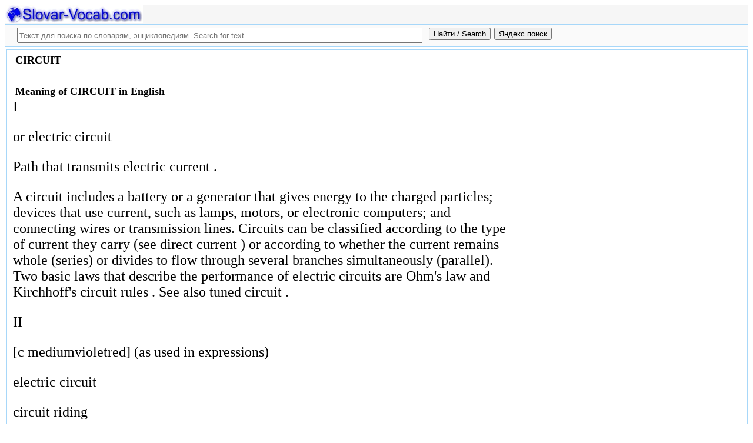

--- FILE ---
content_type: text/html; charset=utf-8
request_url: https://slovar-vocab.com/english/britannica-dictionary/circuit-8732608.html
body_size: 11295
content:
<!DOCTYPE html>
<html lang="ru">
<head>
<meta charset="UTF-8" /><meta name="viewport" content="width=device-width, initial-scale=1" /><title>CIRCUIT meaning in English, значение слова. Английский словарь Британика</title><meta name="description" content="I. or electric circuit. Path that transmits electric current .. A circuit includes a battery or a generator that gives energy to the charged particles; devices that use current, such as lamps,." /><meta name="robots" content="index, follow" /><meta name="keywords" content="circuit" /><link href="/favicon.ico" rel="shortcut icon" type="image/x-icon" /><link rel="prev" href="https://slovar-vocab.com/english/britannica-dictionary/circle-8732607.html" /><link rel="next" href="https://slovar-vocab.com/english/britannica-dictionary/circuit-riding-8732609.html" /><link rel="canonical" href="https://slovar-vocab.com/english/britannica-dictionary/circuit-8732608.html" /><meta name="revisit-after" content="1 days" /><meta name="rating" content="safe for kids" /><link rel="contents" href="https://slovar-vocab.com/english/britannica-dictionary.html" /><link rel="index" href="https://slovar-vocab.com/english/britannica-dictionary.html" /><link rel="toc" href="https://slovar-vocab.com/english/britannica-dictionary.html" /><link rel="section" href="https://slovar-vocab.com/english.html" /><link rel="subsection" href="https://slovar-vocab.com/english/britannica-dictionary.html" /><meta property="og:title" content="CIRCUIT" /><meta property="og:type" content="article" /><meta property="og:url" content="https://slovar-vocab.com/english/britannica-dictionary/circuit-8732608.html" /><meta property="og:image" content="https://slovar-vocab.com/images/sv88.jpg" /><meta property="og:description" content="I. or electric circuit. Path that transmits electric current .. A circuit includes a battery or a generator that gives energy to the charged particles; devices that use current, such as lamps,..." /><meta property="og:site_name" content="Англо-русские словари, русско-английские словари бесплатно Онлайн" />
<style>
body{margin:8px;padding:0;color:#000;background-color:#fff;font-size:24px}
table,tr,td{border:0;margin:0;padding:0}p{margin:0 0 1em 0;border:1px}h1,h2,h3{line-height:1;font-size:18px;margin:4px;padding:0}input{margin:.4em 0 0 0}li{list-style:circle}
#page{border:solid #a7d7f9;border-width:0 1px;max-width:1280px;min-width:300px;margin:0 auto}
#head{background-color:#f6f6f6;padding-bottom:1px}.header{font-size:18px;text-align:left}
#search{min-height:35px;max-height:140px;background-color:#fafafa;padding-bottom:1px;margin:0 auto}
#foot{background-color:#f6f6f6;padding:10px}#foot p{margin:1em 0}#head,#foot,#search{border:solid #a7d7f9;border-width:1px 0}
.inpsrchdv{width:90%;min-height:35px;max-height:140px;margin:0 10px}.frmsrch{width:100%;min-height:35px;max-height:140px;margin:0 5px;border:0}.inpsrch{width:60%;height:20px;margin:5px 5px}
.content-wrapper{background-color:#fff;padding:2px}.clear{clear:both}.ofhid{overflow:hidden}
.pb{width:100%;vertical-align:top;border:1px solid #a7d7f9;margin:2px auto}.pbh{width:100%;vertical-align:top;background-color:#f6f6f6}
.favorites{color:#F00;font-size:18px}.favoritestop{color:#F00;font-size:16px}.addtofavs{width:250px;margin:0 0 0 10px;padding:0;display:table-cell;vertical-align:top}
.sharings{margin:10px}.sharing-buttons{display:table}
.img-container{position:relative;height:0;overflow:hidden;background-color:#f6f6f6}.img-container img, .img-container a{position:absolute;top:0;left:0;width:100%}
.img-container-wrapper{max-width:234px;max-height:30px}.ratio-39-5{padding-bottom:12.821%}
hr{width:95%}.content-text{max-width:856px;float:left;vertical-align:top;padding:4px 10px 4px 10px}.word-title,.article-title{font-weight:bold;font-size:18px}.transcription{font-weight:bold;font-size:18px}
.adg1 {width:234px;height:60px}
@media(min-width:400px){.adg1{width:320px;height:50px}}
@media(min-width:500px){.adg1{width:468px;height:60px}}
@media(min-width:800px){.adg1{width:728px;height:90px}}
@media(min-width:1260px){.adg1{width:336px;height:280px}}
.adg2{width:234px;height:60px}
@media(min-width:750px){.adg2{width:728px;height:90px}}
.yandr2{overflow:hidden;float:left;width:320px}
@media(max-width:1220px){.yandr2{display:none}}
ul#relateditemlist{margin-left:0}ul#relateditemlist li{margin-bottom:10px}#relateditemlist span{font-size:16px;color:#0080ec}#relateditemlist span.highlight{font-weight:bold;font-size:24px;color:#000}
ul.bc-list{margin:0;padding:8px;list-style:none}ul.bc-list li{display:inline;margin:0;padding:3px;list-style:none}
@media screen and (max-width:600px){
ul{padding-left:18px}.vocab-group{width:260px;padding:5px}.favorites,.favoritestop{display:none}
}
@media screen and (max-width:400px){
nav span,.nextprev a{display:block;margin:8px 0}#yashare{display:none}
}
</style>
<!--[if lt IE 8]><link rel="stylesheet" href="/templates/slovar/svie.css" type="text/css" /><![endif]-->
<!--[if gte IE 8]><link rel="stylesheet" href="/templates/slovar/svie8.css" type="text/css" /><![endif]-->
<link href="/favicon.ico" rel="shortcut icon" type="image/x-icon" /><link href="/favicon.ico" rel="icon" type="image/x-icon" />

<script async src="https://www.googletagmanager.com/gtag/js?id=G-Q10TJ9VM74"></script>
<script>
  window.dataLayer = window.dataLayer || [];
  function gtag(){dataLayer.push(arguments);}
  gtag('js', new Date());

  gtag('config', 'G-Q10TJ9VM74');
</script>
<script>
function add_to_favorite(a,lang,fav_title)
{var d=document,du=d.location,dt=d.title,s=d.createElement('div').style,isFirefox35=((navigator.userAgent.toLowerCase().indexOf('firefox')!=-1)&&(s.wordWrap!==undefined)&&(s.MozTransform!==undefined));try
{window.external.AddFavorite(du,"Slovar-Vocab.com: "+dt);}
catch(e)
{if((typeof(opera)=="object")||(window.opera)||(isFirefox35))
{a.href=du;a.rel="sidebar";a.title="Slovar-Vocab.com: "+dt;return true;}
else
{if(lang=='ru')
alert('Нажмите Ctrl-D для добавления в Избранное / Закладки. \nPress Ctrl-D to add to your Favourites / Bookmarks.');else
alert('Press Ctrl-D to add to your Favourites / Bookmarks');}}
return false;}
</script>
<script>window.yaContextCb=window.yaContextCb||[]</script>
<script src="https://yandex.ru/ads/system/context.js" async></script>
</head>
<body>

<div id="page">
  <header id="head">
    <div class="header">
		<div class="img-container-wrapper">
			<div class="img-container ratio-39-5">
				<a href="https://slovar-vocab.com/" title="Англо-русские, русско-английские словари и энциклопедии. Russian-English, English-Russian dictionaries, English vocabularies. Slovar-Vocab.com"><img src="/images/svlogo.webp" alt="Англо-русские и русско-английские словари и энциклопедии. English-Russian and Russian-English dictionaries and translations" /></a>
			</div>
		</div>
		<div class="clear"></div>
    </div>
  </header>
  <header id="search">
	<div class="inpsrchdv">

<form action="/index.php" method="post" class="frmsrch" name="sform" id="sform">
<input class="inpsrch" name="searchword" id="searchword" maxlength="100" type="text" placeholder="Текст для поиска по словарям, энциклопедиям. Search for text." title="Текст для поиска по словарям, энциклопедиям. Search for text." />
<input type="submit" value="Найти / Search" onClick="this.form.searchword.focus();" style="vertical-align:top;" />
<input type="button" value="Яндекс поиск" onClick="var v=document.getElementById('searchword').value;this.form.action='/yandex-search/';this.form.method='get';if(v!='Текст для поиска по словарям, энциклопедиям. Search for text.') document.getElementById('text').value=v;this.form.submit();" style="vertical-align:top;" />
<input type="hidden" name="task" value="search" />
<input type="hidden" name="option" value="com_search" />
<input type="hidden" name="text" id="text" value="" />
<input type="hidden" name="searchid" id="searchid" value="2078784" />
<input type="hidden" name="web" id="web" value="0" />
</form>
	</div>
  </header>
  <div class="clear"></div>
  <section class="content-wrapper">
		

		
<div class="pb">
	<div class="content-text">
<article itemscope="itemscope" itemtype="http://schema.org/ScholarlyArticle">    <h1 itemprop="headline" class="word-title">CIRCUIT</h1>
    <br>
<h2>Meaning of CIRCUIT in English</h2>	<section itemprop="articleBody">
<p>I</p><p> or electric circuit</p><p> Path that transmits electric current .</p><p>A circuit includes a battery or a generator that gives energy to the charged particles; devices that use current, such as lamps, motors, or electronic computers; and connecting wires or transmission lines. Circuits can be classified according to the type of current they carry (see direct current ) or according to whether the current remains whole (series) or divides to flow through several branches simultaneously (parallel). Two basic laws that describe the performance of electric circuits are Ohm&#39;s law and Kirchhoff&#39;s circuit rules . See also tuned circuit .</p><p>II</p><p> [c mediumvioletred] (as used in expressions)</p><p> electric circuit</p><p> circuit riding</p><p> integrated circuit</p><p> {{link=Kirchhoff&#39;s circuit rules&quot;&gt;Kirchhoff&#39;s circuit rules</p><p> printed circuit</p><p> tuned circuit</p>	</section>

<p>
	<span itemprop="references"></span>
	<span itemprop="source">Britannica English dictionary.</span>

&nbsp;&nbsp;&nbsp;&nbsp;	<span itemprop="source">Английский словарь Британика.</span>
	<span itemprop="datePublished">2012</span>
	<meta itemprop="articleSection" content="English dictionaries">
	<meta itemprop="articleSection" content="Britannica English dictionary">
	<meta itemprop="articleSection" content="Английские словари">
	<meta itemprop="articleSection" content="Английский словарь Британика">
	<meta itemprop="inLanguage" content="en">
</p>

</article></div>
<div style="float:left">
<br>
<script async src="//pagead2.googlesyndication.com/pagead/js/adsbygoogle.js"></script>
<ins class="adsbygoogle adg1"
     style="display:inline-block"
     data-full-width-responsive="true"
     data-ad-client="ca-pub-9490095313813764"
     data-alternate-ad-url="https://slovar-vocab.com/html/sv_alt_article_yandex_9.html"
     data-ad-slot="4897331640"></ins>
<script>
(adsbygoogle = window.adsbygoogle || []).push({});
</script>
<br><br>
</div>
<div class="clear"></div>
<!-- r-s-2 -->
<div id="yandex_rtb_R-A-255418-1" class="ofhid"></div>
<script>window.yaContextCb.push(()=>{
  Ya.Context.AdvManager.render({
    renderTo: 'yandex_rtb_R-A-255418-1',
    blockId: 'R-A-255418-1'
  })
})</script>
<nav class="nav-bc"><ul itemscope itemtype="http://schema.org/BreadcrumbList" class="bc-list"><li itemprop="itemListElement" itemscope itemtype="http://schema.org/ListItem">
<a itemprop="item" href="https://slovar-vocab.com/">
<span itemprop="name">Dictionaries</span></a>
<meta itemprop="position" content="1"> &rarr; 
</li>
<li itemprop="itemListElement" itemscope itemtype="http://schema.org/ListItem">
<a itemprop="item" href="/english.html">
<span itemprop="name">English dictionaries</span></a>
<meta itemprop="position" content="2"> &rarr; 
</li>
<li itemprop="itemListElement" itemscope itemtype="http://schema.org/ListItem">
<a itemprop="item" href="/english/britannica-dictionary.html">
<span itemprop="name">Britannica English dictionary</span></a>
<meta itemprop="position" content="3">
</li>
</ul><ul itemscope itemtype="http://schema.org/BreadcrumbList" class="bc-list"><li itemprop="itemListElement" itemscope itemtype="http://schema.org/ListItem">
<a itemprop="item" href="https://slovar-vocab.com/">
<span itemprop="name">Словари</span></a>
<meta itemprop="position" content="1"> &rarr; 
</li>
<li itemprop="itemListElement" itemscope itemtype="http://schema.org/ListItem">
<a itemprop="item" href="/english.html">
<span itemprop="name">Английские словари</span></a>
<meta itemprop="position" content="2"> &rarr; 
</li>
<li itemprop="itemListElement" itemscope itemtype="http://schema.org/ListItem">
<a itemprop="item" href="/english/britannica-dictionary.html">
<span itemprop="name">Английский словарь Британика</span></a>
<meta itemprop="position" content="3">
</li>
</ul></nav></div>
<br>
<br>
<aside style="margin-left:5%; margin-right:5%; text-align:left;"><hr><h3 class="related">Еще значения слова и перевод CIRCUIT с английского на русский язык в англо-русских словарях и с русского на английский язык в русско-английских словарях.<br><br>More meanings of this word and English-Russian, Russian-English translations for the word &laquo;CIRCUIT&raquo; in dictionaries.</h3><ul id="relateditemlist">
<li><a href="/english/websters-international-vocab/circuit-8673959.html">CIRCUIT</a> &mdash; I. ˈsərkə̇t, -ə̄k-, -əik-, usu -kə̇d.+V noun ( -s ) Usage: often attributive Etymology: Middle English, from Middle French circuite, &hellip;<br><span>Webster&#39;s New International English Dictionary</span></li>
<li><a href="/english/webster-vocab/circuit-7529937.html">CIRCUIT</a> &mdash; vt to travel around. 2. circuit &middot;noun circumlocution. 3. circuit &middot;noun a district in which an itinerant preacher labors. 4. &hellip;<br><span>Webster English vocab</span></li>
<li><a href="/english/oxford-learners-vocab/circuit-6961569.html">CIRCUIT</a> &mdash; / ˈsɜːkɪt; NAmE ˈsɜːrkɪt/ noun 1. a line, route, or journey around a place : The race ended with eight &hellip;<br><span>Oxford Advanced Learner&#39;s English Dictionary</span></li>
<li><a href="/english/longman-vocab/circuit-6900594.html">CIRCUIT</a> &mdash; cir ‧ cuit W3 /ˈsɜːkət, ˈsɜːkɪt $ ˈsɜːr-/ BrE AmE noun [countable] [ Date: 1300-1400 ; Language: Old French ; &hellip;<br><span>Longman Dictionary of Contemporary English</span></li>
<li><a href="/english/collins-cobuild-dictionary/circuit-6660798.html">CIRCUIT</a> &mdash; ( circuits) Frequency: The word is one of the 3000 most common words in English. 1. An electrical circuit is &hellip;<br><span>Collins COBUILD Advanced Learner&#39;s English Dictionary</span></li>
<li><a href="/english/longman-doce5-extras-vocab/circuit-6587188.html">CIRCUIT</a> &mdash; noun COLLOCATIONS FROM OTHER ENTRIES analogue computer/circuit/technology circuit board circuit breaker circuit court circuit training closed circuit television integrated circuit &hellip;<br><span>Longman DOCE5 Extras English vocabulary</span></li>
<li><a href="/english/moby-thesaurus-vocab/circuit-6495034.html">CIRCUIT</a> &mdash; Synonyms and related words : O, air lane, alentours, ambages, ambience, ambit, amplifier circuit, annular muscle, annulus, arena, areola, arsis, &hellip;<br><span>Moby Thesaurus English vocabulary</span></li>
<li><a href="/english-russian/big-vocab/circuit-5536001.html">CIRCUIT</a> &mdash; 1. сущ. 1) нечто кругообразное а) окружность, круг A rude circuit of stones, of unknown origin. &asymp; Неровный круг неизвестного &hellip;<br><span>Большой Англо-Русский словарь</span></li>
<li><a href="/english-russian-english/best-collection-vocab/circuit-4832433.html">CIRCUIT</a> &mdash; circuit.ogg 1. ʹsɜ:kıt n 1. 1&gt; кругооборот; кругообращение; круговращение; обращение ( вокруг чего-л. ) the Moon&#39;s circuit of the Earth &hellip;<br><span>Англо-Русско-Английский словарь общей лексики - Сборник из лучших словарей</span></li>
<li><a href="/english-russian/big-polytechnic-vocab/circuit-4659622.html">CIRCUIT</a> &mdash; 1) схема; цепь; контур 2) эл. сеть 3) связь канал; линия; тракт 4) шлейф ( в телефонии ) 5) движение &hellip;<br><span>Большой Англо-Русский политехнический словарь</span></li>
<li><a href="/english-russian/big-polytechnic-vocab-russo/circuit-4483329.html">CIRCUIT</a> &mdash; 1) схема; цепь; контур	2) эл. сеть	3) связь канал; линия; тракт	4) шлейф (в телефонии)	5) движение по орбите	6) цикл (годографа)	&bull;	to track circuits &hellip;<br><span>Большой Англо-Русский политехнический словарь - РУССО</span></li>
<li><a href="/english-russian/scientific-technical-vocab/circuit-4323462.html">CIRCUIT</a> &mdash; 1) схема; цепь; контур	2) канал; линия; тракт	3) электр. сеть	4) кругооборот	5) т. граф. простая цепь, контур	6) горн. замкнутый ход	&bull;	balancing of a &hellip;<br><span>Англо-Русский научно-технический словарь</span></li>
<li><a href="/english-russian/big-new-vocab/circuit-3833478.html">CIRCUIT</a> &mdash; 1. ʹsɜ:kıt n 1. 1&gt; кругооборот; кругообращение; круговращение; обращение ( вокруг чего-л. ) the Moon&#39;s circuit of the Earth - &hellip;<br><span>Большой новый Англо-Русский словарь</span></li>
<li><a href="/english-russian/general-dictionary/circuit-3537123.html">CIRCUIT</a> &mdash; 1. сущ. 1) а) окружность, круг A rude circuit of stones, of unknown origin. &mdash; Неровный круг неизвестного происхождения, выложенный &hellip;<br><span>Англо-Русский словарь по общей лексике</span></li>
<li><a href="/english-russian/general-vocabulary/circuit-3440411.html">CIRCUIT</a> &mdash; 1. сущ.	1)	а) окружность, круг	A rude circuit of stones, of unknown origin. &mdash; Неровный круг неизвестного происхождения, выложенный из камней.	- circuit &hellip;<br><span>Англо-Русский словарь общей лексики</span></li>
<li><a href="/english-russian/manufacturing-automation-dictionary/circuit-3192992.html">CIRCUIT</a> &mdash; 1) цепь; контур; схема 2) окружность; круговая траектория 3) эл. схема 4) вчт. канал двусторонней связи 5) циркуляция &bull; - &hellip;<br><span>Англо-Русский словарь по машиностроению и автоматизации производства 2</span></li>
<li><a href="/english-russian/manufacturing-automation-vocab/circuit-3119391.html">CIRCUIT</a> &mdash; 1) цепь; контур; схема	2) окружность; круговая траектория	3) эл. схема	4) вчт. канал двусторонней связи	5) циркуляция	&bull;	- access switching circuit	- adaptive threshold circuit	- &hellip;<br><span>Англо-Русский словарь по машиностроению и автоматизации производства</span></li>
<li><a href="/english-russian/new-biology-vocab/circuit-3054795.html">CIRCUIT</a> &mdash; схема; цепь	- closed circuit	- closed respiratory circuit	- feedback circuit	- immunological circuit	- immunoregulatory circuit	- open circuit	- open respiratory circuit	- pulmonary circuit	- &hellip;<br><span>Новый Англо-Русский словарь по биологии</span></li>
<li><a href="/english-russian/new-biological-vocab/circuit-2987511.html">CIRCUIT</a> &mdash; схема; цепь - closed circuit - closed respiratory circuit - feedback circuit - immunological circuit - immunoregulatory circuit - open &hellip;<br><span>Новый Англо-Русский биологический словарь</span></li>
<li><a href="/english-russian/muller-vocab-24/circuit-2919167.html">CIRCUIT</a> &mdash; 1. _n. 1&gt; кругооборот 2&gt; длина окружности; circuit of the globe - окружность земного шара 3&gt; объезд, круговая поездка - &hellip;<br><span>Англо-Русский словарь Мюллера - 24 редакция</span></li>
<li><a href="/english-russian/muller-vocab-bed/circuit-2856594.html">CIRCUIT</a> &mdash; 1. n. 1. кругооборот 2. длина окружности; circuit of the globe - окружность земного шара 3. объезд, круговая поездка - &hellip;<br><span>Англо-Русский словарь Мюллера - редакция bed</span></li>
<li><a href="/english-russian/big-oil-gas-vocab/circuit-2352971.html">CIRCUIT</a> &mdash; 1. цепь; контур; схема 2. цикл операций (за один рейс бурового снаряда)	- alarm circuit	- built-in test circuit	- cementing circuit	- charging &hellip;<br><span>Большой Англо-Русский словарь по нефти и газу</span></li>
<li><a href="/english-russian/computer-engineering-programming-vocab/circuit-2208793.html">CIRCUIT</a> &mdash; 1) схема; цепь; контур см. тж gate, network	2) канал	3) т. граф. простая цепь, контур	&bull;	- absolute-value circuit	- active circuit	- acyclic circuit	- &hellip;<br><span>Англо-Русский словарь по вычислительной технике и программированию</span></li>
<li><a href="/english-russian/building-vocab/circuit-1851051.html">CIRCUIT</a> &mdash; 1) кольцо (контур) циркуляции (в трубопроводных сетях) 2) электрическая цепь, схема; цепь, защищённая предохранителем на распределительном щите (внутренней проводки) - &hellip;<br><span>Англо-Русский строительный словарь</span></li>
<li><a href="/english-russian/telecommunications-vocab/circuit-1663031.html">CIRCUIT</a> &mdash; 1) схема; цепь; контур	2) линия	3) канал	4) сеть	&bull;	- active pause circuit	- adapter circuit	- adjustment circuit	- alive circuit	- announcing circuit	- anode circuit	- &hellip;<br><span>Англо-Русский словарь по телекоммуникациям</span></li>
<li><a href="/english-russian/polygraphy-publishing-vocab/circuit-1513603.html">CIRCUIT</a> &mdash; схема; контур; цепь - compression circuit - electronic compressor circuit - electronic mark recognition circuit - enhancement circuit - integrated &hellip;<br><span>Англо-Русский словарь по полиграфии и издательскому делу</span></li>
<li><a href="/english-russian/sea-vocab/circuit-1416724.html">CIRCUIT</a> &mdash; 1) окружность 2) электрический контур 3) электрическая цепь 4) цепь тока 5) огибать 6) обходить вокруг - automatic circuit breaker &hellip;<br><span>Англо-Русский морской словарь</span></li>
<li><a href="/english-russian/automobile-vocab-russo/circuit-1325738.html">CIRCUIT</a> &mdash; контур; схема; цепь	circuit with load &mdash; цепь с нагрузкой или потребителем	- ancillary circuit	- brake circuit	- charging circuit	- closed circuit	- coil-winding &hellip;<br><span>Англо-Русский автомобильный словарь - Руссо</span></li>
<li><a href="/english-russian/computer-security-vocab/circuit-1039834.html">CIRCUIT</a> &mdash; цепь; схема см. alarm circuit см. alarm-initiating circuit см. application specific integrated circuit см. approved circuit см. broadcast circuit см. &hellip;<br><span>Англо-Русский словарь компьютерной безопасности</span></li>
<li><a href="/english-russian/new-big-vocab/circuit-209569.html">CIRCUIT</a> &mdash; 1. сущ. 1) нечто кругообразное а) окружность, круг A rude circuit of stones, of unknown origin. &asymp; Неровный круг неизвестного &hellip;<br><span>Новый большой Англо-Русский словарь</span></li>
<li><a href="/new-english/interlingue-vocab/circuit-8884908.html">CIRCUIT</a> &mdash; districte, viage circulari; (electr.) circuite<br><span>English interlingue dictionary</span></li>
<li><a href="/new-english/visayan-vocab/circuit-8873897.html">CIRCUIT</a> &mdash; paglibot<br><span>English-Visayan vocabulary</span></li>
<li><a href="/english/merriam-webster-dictionary/circuit-8773448.html">CIRCUIT</a> &mdash; I. noun Usage: often attributive see: issue Date: 14th century 1. a usually circular line encompassing an area, the space &hellip;<br><span>Толковый словарь английского языка - Merriam Webster</span></li>
<li><a href="/english/websters-vocab/circuit-8277457.html">CIRCUIT</a> &mdash; (v. i.) To move in a circle; to go round; to circulate.<br><span>Английский словарь Webster</span></li>
<li><a href="/english/websters-vocab/circuit-8277456.html">CIRCUIT</a> &mdash; (n.) Circumlocution.<br><span>Английский словарь Webster</span></li>
<li><a href="/english/websters-vocab/circuit-8277455.html">CIRCUIT</a> &mdash; (n.) A district in which an itinerant preacher labors.<br><span>Английский словарь Webster</span></li>
<li><a href="/english/websters-vocab/circuit-8277454.html">CIRCUIT</a> &mdash; (n.) A certain division of a state or country, established by law for a judge or judges to visit, for &hellip;<br><span>Английский словарь Webster</span></li>
<li><a href="/english/websters-vocab/circuit-8277453.html">CIRCUIT</a> &mdash; (n.) A regular or appointed journeying from place to place in the exercise of one&#39;s calling, as of a judge, &hellip;<br><span>Английский словарь Webster</span></li>
<li><a href="/english/websters-vocab/circuit-8277452.html">CIRCUIT</a> &mdash; (n.) The space inclosed within a circle, or within limits.<br><span>Английский словарь Webster</span></li>
<li><a href="/english/websters-vocab/circuit-8277451.html">CIRCUIT</a> &mdash; (n.) That which encircles anything, as a ring or crown.<br><span>Английский словарь Webster</span></li>
<li><a href="/english/websters-vocab/circuit-8277450.html">CIRCUIT</a> &mdash; (n.) The circumference of, or distance round, any space; the measure of a line round an area.<br><span>Английский словарь Webster</span></li>
<li><a href="/english/websters-vocab/circuit-8277448.html">CIRCUIT</a> &mdash; (n.) The act of moving or revolving around, or as in a circle or orbit; a revolution; as, the periodical &hellip;<br><span>Английский словарь Webster</span></li>
<li><a href="/english/websters-revised-dictionary/circuit-8105272.html">CIRCUIT</a> &mdash; ( v. t. ) To travel around.<br><span>Webster&#39;s Revised Unabridged English Dictionary</span></li>
<li><a href="/english/websters-revised-dictionary/circuit-8105271.html">CIRCUIT</a> &mdash; ( v. i. ) To move in a circle; to go round; to circulate.<br><span>Webster&#39;s Revised Unabridged English Dictionary</span></li>
<li><a href="/english/websters-revised-dictionary/circuit-8105270.html">CIRCUIT</a> &mdash; ( n. ) The space inclosed within a circle, or within limits.<br><span>Webster&#39;s Revised Unabridged English Dictionary</span></li>
<li><a href="/english/websters-revised-dictionary/circuit-8105269.html">CIRCUIT</a> &mdash; ( n. ) The circumference of, or distance round, any space; the measure of a line round an area.<br><span>Webster&#39;s Revised Unabridged English Dictionary</span></li>
<li><a href="/english/websters-revised-dictionary/circuit-8105268.html">CIRCUIT</a> &mdash; ( n. ) The act of moving or revolving around, or as in a circle or orbit; a revolution; as, &hellip;<br><span>Webster&#39;s Revised Unabridged English Dictionary</span></li>
<li><a href="/english/websters-revised-dictionary/circuit-8105267.html">CIRCUIT</a> &mdash; ( n. ) That which encircles anything, as a ring or crown.<br><span>Webster&#39;s Revised Unabridged English Dictionary</span></li>
<li><a href="/english/websters-revised-dictionary/circuit-8105266.html">CIRCUIT</a> &mdash; ( n. ) Circumlocution.<br><span>Webster&#39;s Revised Unabridged English Dictionary</span></li>
<li><a href="/english/websters-revised-dictionary/circuit-8105265.html">CIRCUIT</a> &mdash; ( n. ) A regular or appointed journeying from place to place in the exercise of one&#39;s calling, as of &hellip;<br><span>Webster&#39;s Revised Unabridged English Dictionary</span></li>
<li><a href="/english/websters-revised-dictionary/circuit-8105264.html">CIRCUIT</a> &mdash; ( n. ) A district in which an itinerant preacher labors.<br><span>Webster&#39;s Revised Unabridged English Dictionary</span></li>
<li><a href="/english/websters-revised-dictionary/circuit-8105263.html">CIRCUIT</a> &mdash; ( n. ) A certain division of a state or country, established by law for a judge or judges to &hellip;<br><span>Webster&#39;s Revised Unabridged English Dictionary</span></li>
<li><a href="/english/websters-unabridged-vocab/circuit-7934864.html">CIRCUIT</a> &mdash; &mdash; circuital , adj. /serr&quot;kit/ , n. 1. an act or instance of going or moving around. 2. a circular &hellip;<br><span>Random House Webster&#39;s Unabridged English Dictionary</span></li>
<li><a href="/english/bed-vocab/circuit-7792243.html">CIRCUIT</a> &mdash; v. go around, encircle<br><span>Толковый словарь английского языка - Редакция bed</span></li>
<li><a href="/english/bed-vocab/circuit-7792242.html">CIRCUIT</a> &mdash; n. fixed route, regular route; encircling; orbit, course<br><span>Толковый словарь английского языка - Редакция bed</span></li>
<li><a href="/english/merriam-websters-vocab/circuit-7713322.html">CIRCUIT</a> &mdash; I. ˈsər-kət noun Usage: often attributive Etymology: Middle English, from Middle French &amp; Latin; Middle French circuite, from Latin circuitus, &hellip;<br><span>Merriam-Webster&#39;s Collegiate English vocabulary</span></li>
<li><a href="/english/merriam-webster-vocab/circuit-7439242.html">CIRCUIT</a> &mdash; n. borscht circuit borsch circuit circuit board circuit breaker circuit court circuit judge circuit rider closed circuit integrated circuit printed &hellip;<br><span>Merriam Webster Collegiate English Dictionary</span></li>
<li><a href="/english/merriam-webster-vocab/circuit-7439241.html">CIRCUIT</a> &mdash; n. Function: transitive verb Date: 15th century : to make a circuit about intransitive verb : to make a circuit<br><span>Merriam Webster Collegiate English Dictionary</span></li>
<li><a href="/english/merriam-webster-vocab/circuit-7439240.html">CIRCUIT</a> &mdash; n. Pronunciation: &#39; s ə r-k ə t Function: noun Usage: often attrib Etymology: Middle English, from Middle French &amp; &hellip;<br><span>Merriam Webster Collegiate English Dictionary</span></li>
<li><a href="/english/concise-oxford-vocab/circuit-7241923.html">CIRCUIT</a> &mdash; ■ noun 1》 a roughly circular line, route, or movement. 2》 Brit. a track used for motor racing, horse racing, &hellip;<br><span>Concise Oxford English vocab</span></li>
<li><a href="/english/merriam-webster-vocabulary/circuit-7168030.html">CIRCUIT</a> &mdash; [cir.cuit] n, often attrib [ME, fr. MF circuite, fr. L circuitus, fr. circumire, circuire to go around, fr. circum- + &hellip;<br><span>Merriam-Webster English vocab</span></li>
<li><a href="/english/longman-pronunciation-vocab/circuit-7025067.html">CIRCUIT</a> &mdash; circu|it BrE AmE ˈsɜːk |ɪt &sect; -ət AmE ˈsɝːk |ət ▷ circu|ited ɪt ɪd &sect; ət-, -əd AmE ət̬ əd &hellip;<br><span>Longman Pronunciation English Dictionary</span></li>
<li><a href="/english/fundamental-vocab/circuit-6791377.html">CIRCUIT</a> &mdash; n. 1 a a line or course enclosing an area; the distance round. b the area enclosed. 2 Electr. a &hellip;<br><span>Английский основной разговорный словарь</span></li>
<li><a href="/english/concise-oxford-dictionary/circuit-6747978.html">CIRCUIT</a> &mdash; n. 1 a a line or course enclosing an area; the distance round. b the area enclosed. 2 Electr. a &hellip;<br><span>Concise Oxford English Dictionary</span></li>
</ul>
<div class="nextprev">
<h2>Английский словарь Британика</h2>
 <br>&larr; <a href="/english/britannica-dictionary/circle-8732607.html">CIRCLE</a> &nbsp;&nbsp;&nbsp;&nbsp;<a href="/english/britannica-dictionary/circuit-riding-8732609.html">CIRCUIT RIDING</a>&rarr;
</div><hr></aside>

  </section>
  <br><br>

<!--noindex-->
<section class="sharings">
<div class="sharing-buttons">
<div id="yandex_rtb_R-A-255418-10"></div>
<script>window.yaContextCb.push(()=>{
  Ya.Context.AdvManager.renderFeed({
    renderTo: 'yandex_rtb_R-A-255418-10',
    blockId: 'R-A-255418-10'
  })
})</script>
</div>
<br /><br />
<div id="yashare" class="yashare-auto-init" data-yashareL10n="ru" data-yashareQuickServices="vkontakte,twitter,odnoklassniki,moimir" data-yashareTheme="counter"></div>
<br />
</section>
<!--/noindex-->

  <footer id="foot">

<script>
document.write('<a href="https://slovar-vocab.com/contacts.html" rel="nofollow">Контакты. Contact Us.</a>');
</script>
	<p>Copyright © 2010-2026 Slovar-Vocab.com, AllDic.ru. Англо-русский словарь Онлайн. Бесплатные русско-английские словари и энциклопедия, транскрипция и переводы английских слов и текста на русский.<br />Free online English dictionaries and words translations with transcription, electronic English-Russian vocabularies, encyclopedia, Russian-English handbooks and translation, thesaurus.</p>

	<p>&copy; Website developed by <a href="https://dev256.com/" target="_blank">dev256.com</a>.</p>

  </footer>
</div>




<!--noindex-->
<script>
(function (d, w, c) {
    (w[c] = w[c] || []).push(function() {
        try {
            w.yaCounter19015006 = new Ya.Metrika({id:19015006,webvisor:true,clickmap:true,trackLinks:true,accurateTrackBounce:true});
        } catch(e) { }
    });
    var n = d.getElementsByTagName("script")[0], s = d.createElement("script"), f = function () { n.parentNode.insertBefore(s, n); };
    s.type = "text/javascript";
    s.async = true;
    s.src = (d.location.protocol == "https:" ? "https:" : "http:") + "//mc.yandex.ru/metrika/watch.js";
    if (w.opera == "[object Opera]") {
        d.addEventListener("DOMContentLoaded", f, false);
    } else { f(); }
})(document, window, "yandex_metrika_callbacks");
</script>
<noscript><div><img src="//mc.yandex.ru/watch/19015006" style="position:absolute; left:-9999px;" alt="" /></div></noscript>
<script>
(function() {

var d=document,docElem=d.documentElement,w=window,b=d.body,yash=d.getElementById('yashare'),yash_n=1,fsc=w.onscroll||function(){};
function getCoords(elem){
var box=elem.getBoundingClientRect();
var scrollTop=w.pageYOffset||docElem.scrollTop||b.scrollTop,scrollLeft=w.pageXOffset||docElem.scrollLeft||b.scrollLeft;
var clientTop=docElem.clientTop||b.clientTop||0,clientLeft=docElem.clientLeft||b.clientLeft||0;
var top=box.top+scrollTop-clientTop,left=box.left+scrollLeft-clientLeft;
return{top:Math.round(top),left:Math.round(left)};
}
function isVisible(elem){
var coords=getCoords(elem);
var windowTop=w.pageYOffset||docElem.scrollTop,windowBottom=windowTop+docElem.clientHeight;
coords.bottom=coords.top+elem.offsetHeight;
var topVisible=coords.top > windowTop && coords.top < windowBottom,bottomVisible=coords.bottom < windowBottom && coords.bottom > windowTop;
return topVisible||bottomVisible;
}
function crt_scr(url,enc)
{var sa=d.createElement('script'),p=d.getElementsByTagName('script')[0];sa.type='text/javascript';sa.async=true;sa.src=url;if(enc) sa.charset="utf-8";p.parentNode.insertBefore(sa,p);}
function showVisible()
{
	if(yash_n){if(isVisible(yash)){yash_n=0;crt_scr("//yastatic.net/share/share.js",1);}}
	fsc();
}
w.onscroll=showVisible;
// showVisible();

})();
</script>
<!--/noindex-->
</body>
</html>


--- FILE ---
content_type: text/html; charset=utf-8
request_url: https://www.google.com/recaptcha/api2/aframe
body_size: 270
content:
<!DOCTYPE HTML><html><head><meta http-equiv="content-type" content="text/html; charset=UTF-8"></head><body><script nonce="PFZpjP4kYwW6Qp2HI_krWA">/** Anti-fraud and anti-abuse applications only. See google.com/recaptcha */ try{var clients={'sodar':'https://pagead2.googlesyndication.com/pagead/sodar?'};window.addEventListener("message",function(a){try{if(a.source===window.parent){var b=JSON.parse(a.data);var c=clients[b['id']];if(c){var d=document.createElement('img');d.src=c+b['params']+'&rc='+(localStorage.getItem("rc::a")?sessionStorage.getItem("rc::b"):"");window.document.body.appendChild(d);sessionStorage.setItem("rc::e",parseInt(sessionStorage.getItem("rc::e")||0)+1);localStorage.setItem("rc::h",'1769914703626');}}}catch(b){}});window.parent.postMessage("_grecaptcha_ready", "*");}catch(b){}</script></body></html>